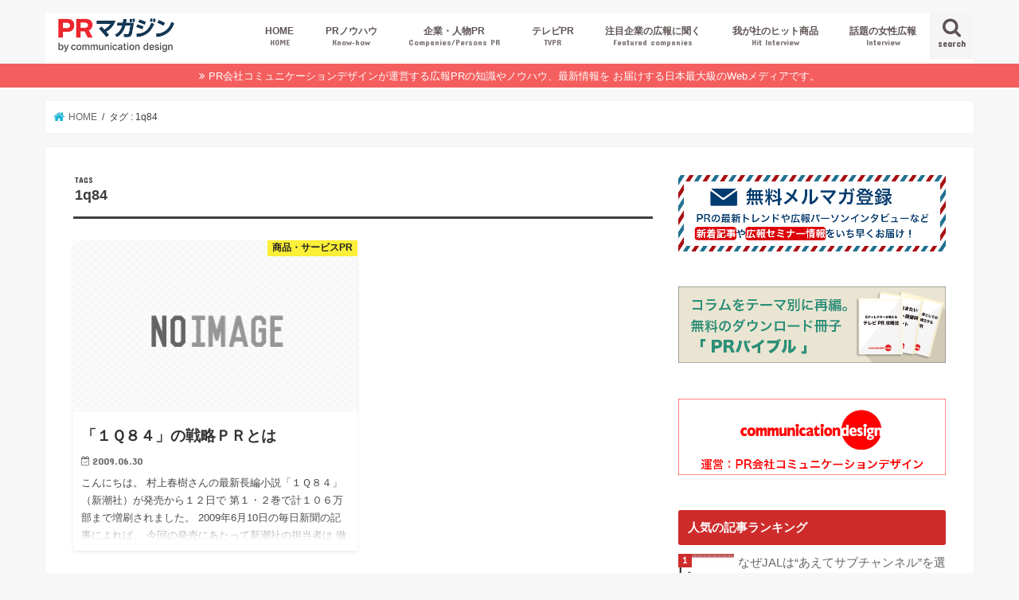

--- FILE ---
content_type: text/html; charset=UTF-8
request_url: https://blog.cd-j.net/tag/1q84/
body_size: 73470
content:
<!doctype html>
<html lang="ja"
	prefix="og: https://ogp.me/ns#" >

<head>
<meta charset="utf-8">
<meta http-equiv="X-UA-Compatible" content="IE=edge">

<meta name="HandheldFriendly" content="True">
<meta name="MobileOptimized" content="320">
<meta name="viewport" content="width=device-width, initial-scale=1"/>

<link rel="apple-touch-icon" href="https://blog.cd-j.net/wpcore/wp-content/uploads/2016/01/pop-icon.png"><link rel="icon" href="https://blog.cd-j.net/wpcore/wp-content/uploads/2015/11/fav.png">
<link rel="pingback" href="https://blog.cd-j.net/wpcore/xmlrpc.php">

<!--[if IE]>
<link rel="shortcut icon" href="https://blog.cd-j.net/wpcore/wp-content/uploads/favicon.ico"><![endif]-->


<div id="fb-root"></div>
<script>(function(d, s, id) {
  var js, fjs = d.getElementsByTagName(s)[0];
  if (d.getElementById(id)) return;
  js = d.createElement(s); js.id = id;
  js.src = "//connect.facebook.net/ja_JP/sdk.js#xfbml=1&version=v2.8&appId=1640022792944019";
  fjs.parentNode.insertBefore(js, fjs);
}(document, 'script', 'facebook-jssdk'));</script>

		<!-- All in One SEO 4.1.5.3 -->
		<title>1q84 | 広報・宣伝担当者のためのPRマガジン</title>
		<meta name="robots" content="max-snippet:-1, max-image-preview:large, max-video-preview:-1" />
		<meta name="google-site-verification" content="51TR9ve9whLuU0S66Yb2GIoak2TIO4IrXtNda0YP5us" />
		<link rel="canonical" href="https://blog.cd-j.net/tag/1q84/" />
		<meta name="google" content="nositelinkssearchbox" />
		<script type="text/javascript" >
			window.ga=window.ga||function(){(ga.q=ga.q||[]).push(arguments)};ga.l=+new Date;
			ga('create', "UA-1344447-16", 'auto');
			ga('send', 'pageview');
		</script>
		<script async src="https://www.google-analytics.com/analytics.js"></script>
		<!-- All in One SEO -->

<link rel='dns-prefetch' href='//ajax.googleapis.com' />
<link rel='dns-prefetch' href='//fonts.googleapis.com' />
<link rel='dns-prefetch' href='//s.w.org' />
<link rel="alternate" type="application/rss+xml" title="広報・宣伝担当者のためのPRマガジン &raquo; フィード" href="https://blog.cd-j.net/feed/" />
<link rel="alternate" type="application/rss+xml" title="広報・宣伝担当者のためのPRマガジン &raquo; コメントフィード" href="https://blog.cd-j.net/comments/feed/" />
<link rel="alternate" type="application/rss+xml" title="広報・宣伝担当者のためのPRマガジン &raquo; 1q84 タグのフィード" href="https://blog.cd-j.net/tag/1q84/feed/" />
		<script type="text/javascript">
			window._wpemojiSettings = {"baseUrl":"https:\/\/s.w.org\/images\/core\/emoji\/13.0.1\/72x72\/","ext":".png","svgUrl":"https:\/\/s.w.org\/images\/core\/emoji\/13.0.1\/svg\/","svgExt":".svg","source":{"concatemoji":"https:\/\/blog.cd-j.net\/wpcore\/wp-includes\/js\/wp-emoji-release.min.js"}};
			!function(e,a,t){var n,r,o,i=a.createElement("canvas"),p=i.getContext&&i.getContext("2d");function s(e,t){var a=String.fromCharCode;p.clearRect(0,0,i.width,i.height),p.fillText(a.apply(this,e),0,0);e=i.toDataURL();return p.clearRect(0,0,i.width,i.height),p.fillText(a.apply(this,t),0,0),e===i.toDataURL()}function c(e){var t=a.createElement("script");t.src=e,t.defer=t.type="text/javascript",a.getElementsByTagName("head")[0].appendChild(t)}for(o=Array("flag","emoji"),t.supports={everything:!0,everythingExceptFlag:!0},r=0;r<o.length;r++)t.supports[o[r]]=function(e){if(!p||!p.fillText)return!1;switch(p.textBaseline="top",p.font="600 32px Arial",e){case"flag":return s([127987,65039,8205,9895,65039],[127987,65039,8203,9895,65039])?!1:!s([55356,56826,55356,56819],[55356,56826,8203,55356,56819])&&!s([55356,57332,56128,56423,56128,56418,56128,56421,56128,56430,56128,56423,56128,56447],[55356,57332,8203,56128,56423,8203,56128,56418,8203,56128,56421,8203,56128,56430,8203,56128,56423,8203,56128,56447]);case"emoji":return!s([55357,56424,8205,55356,57212],[55357,56424,8203,55356,57212])}return!1}(o[r]),t.supports.everything=t.supports.everything&&t.supports[o[r]],"flag"!==o[r]&&(t.supports.everythingExceptFlag=t.supports.everythingExceptFlag&&t.supports[o[r]]);t.supports.everythingExceptFlag=t.supports.everythingExceptFlag&&!t.supports.flag,t.DOMReady=!1,t.readyCallback=function(){t.DOMReady=!0},t.supports.everything||(n=function(){t.readyCallback()},a.addEventListener?(a.addEventListener("DOMContentLoaded",n,!1),e.addEventListener("load",n,!1)):(e.attachEvent("onload",n),a.attachEvent("onreadystatechange",function(){"complete"===a.readyState&&t.readyCallback()})),(n=t.source||{}).concatemoji?c(n.concatemoji):n.wpemoji&&n.twemoji&&(c(n.twemoji),c(n.wpemoji)))}(window,document,window._wpemojiSettings);
		</script>
		<style type="text/css">
img.wp-smiley,
img.emoji {
	display: inline !important;
	border: none !important;
	box-shadow: none !important;
	height: 1em !important;
	width: 1em !important;
	margin: 0 .07em !important;
	vertical-align: -0.1em !important;
	background: none !important;
	padding: 0 !important;
}
</style>
	<link rel='stylesheet' id='wp-block-library-css'  href='https://blog.cd-j.net/wpcore/wp-includes/css/dist/block-library/style.min.css' type='text/css' media='all' />
<link rel='stylesheet' id='toc-screen-css'  href='https://blog.cd-j.net/wpcore/wp-content/plugins/table-of-contents-plus/screen.min.css' type='text/css' media='all' />
<link rel='stylesheet' id='wordpress-popular-posts-css-css'  href='https://blog.cd-j.net/wpcore/wp-content/plugins/wordpress-popular-posts/assets/css/wpp.css' type='text/css' media='all' />
<link rel='stylesheet' id='style-css'  href='https://blog.cd-j.net/wpcore/wp-content/themes/jstork/style.css' type='text/css' media='all' />
<link rel='stylesheet' id='slick-css'  href='https://blog.cd-j.net/wpcore/wp-content/themes/jstork/library/css/slick.css' type='text/css' media='all' />
<link rel='stylesheet' id='shortcode-css'  href='https://blog.cd-j.net/wpcore/wp-content/themes/jstork/library/css/shortcode.css' type='text/css' media='all' />
<link rel='stylesheet' id='gf_Concert-css'  href='//fonts.googleapis.com/css?family=Concert+One' type='text/css' media='all' />
<link rel='stylesheet' id='gf_Lato-css'  href='//fonts.googleapis.com/css?family=Lato' type='text/css' media='all' />
<link rel='stylesheet' id='fontawesome-css'  href='https://blog.cd-j.net/wpcore/wp-content/themes/jstork/library/css/font-awesome.min.css' type='text/css' media='all' />
<link rel='stylesheet' id='remodal-css'  href='https://blog.cd-j.net/wpcore/wp-content/themes/jstork/library/css/remodal.css' type='text/css' media='all' />
<link rel='stylesheet' id='animate-css'  href='https://blog.cd-j.net/wpcore/wp-content/themes/jstork/library/css/animate.min.css' type='text/css' media='all' />
<script type='text/javascript' src='//ajax.googleapis.com/ajax/libs/jquery/1.12.4/jquery.min.js' id='jquery-js'></script>
<script type='application/json' id='wpp-json'>
{"sampling_active":0,"sampling_rate":100,"ajax_url":"https:\/\/blog.cd-j.net\/wp-json\/wordpress-popular-posts\/v1\/popular-posts","api_url":"https:\/\/blog.cd-j.net\/wp-json\/wordpress-popular-posts","ID":0,"token":"6f0311c600","lang":0,"debug":0}
</script>
<script type='text/javascript' src='https://blog.cd-j.net/wpcore/wp-content/plugins/wordpress-popular-posts/assets/js/wpp.min.js' id='wpp-js-js'></script>
<link rel="https://api.w.org/" href="https://blog.cd-j.net/wp-json/" /><link rel="alternate" type="application/json" href="https://blog.cd-j.net/wp-json/wp/v2/tags/275" /><link rel="EditURI" type="application/rsd+xml" title="RSD" href="https://blog.cd-j.net/wpcore/xmlrpc.php?rsd" />
<link rel="wlwmanifest" type="application/wlwmanifest+xml" href="https://blog.cd-j.net/wpcore/wp-includes/wlwmanifest.xml" /> 

            <style id="wpp-loading-animation-styles">@-webkit-keyframes bgslide{from{background-position-x:0}to{background-position-x:-200%}}@keyframes bgslide{from{background-position-x:0}to{background-position-x:-200%}}.wpp-widget-placeholder,.wpp-widget-block-placeholder{margin:0 auto;width:60px;height:3px;background:#dd3737;background:linear-gradient(90deg,#dd3737 0%,#571313 10%,#dd3737 100%);background-size:200% auto;border-radius:3px;-webkit-animation:bgslide 1s infinite linear;animation:bgslide 1s infinite linear}</style>
            <style type="text/css">
body{color: #3E3E3E;}
a, #breadcrumb li.bc_homelink a::before, .authorbox .author_sns li a::before{color: #1BB4D3;}
a:hover{color: #E69B9B;}
.article-footer .post-categories li a,.article-footer .tags a,.accordionBtn{  background: #1BB4D3;  border-color: #1BB4D3;}
.article-footer .tags a{color:#1BB4D3; background: none;}
.article-footer .post-categories li a:hover,.article-footer .tags a:hover,.accordionBtn.active{ background:#E69B9B;  border-color:#E69B9B;}
input[type="text"],input[type="password"],input[type="datetime"],input[type="datetime-local"],input[type="date"],input[type="month"],input[type="time"],input[type="week"],input[type="number"],input[type="email"],input[type="url"],input[type="search"],input[type="tel"],input[type="color"],select,textarea,.field { background-color: #d8d8d8;}
.header{color: #3a3a3a;}
.bgfull .header,.header.bg,.header #inner-header,.menu-sp{background: #ffffff;}
#logo a{color: #cc2e2e;}
#g_nav .nav li a,.nav_btn,.menu-sp a,.menu-sp a,.menu-sp > ul:after{color: #5e5353;}
#logo a:hover,#g_nav .nav li a:hover,.nav_btn:hover{color:#ff6868;}
@media only screen and (min-width: 768px) {
.nav > li > a:after{background: #ff6868;}
.nav ul {background: #3f3f3f;}
#g_nav .nav li ul.sub-menu li a{color: #f7f7f7;}
}
@media only screen and (max-width: 1165px) {
.site_description{background: #ffffff; color: #3a3a3a;}
}
#inner-content, #breadcrumb, .entry-content blockquote:before, .entry-content blockquote:after{background: #ffffff}
.top-post-list .post-list:before{background: #1BB4D3;}
.widget li a:after{color: #1BB4D3;}
.entry-content h2,.widgettitle,.accordion::before{background: #ce2b2b; color: #ffffff;}
.entry-content h3{border-color: #ce2b2b;}
.h_boader .entry-content h2{border-color: #ce2b2b; color: #3E3E3E;}
.h_balloon .entry-content h2:after{border-top-color: #ce2b2b;}
.entry-content ul li:before{ background: #ce2b2b;}
.entry-content ol li:before{ background: #ce2b2b;}
.post-list-card .post-list .eyecatch .cat-name,.top-post-list .post-list .eyecatch .cat-name,.byline .cat-name,.single .authorbox .author-newpost li .cat-name,.related-box li .cat-name,.carouselwrap .cat-name,.eyecatch .cat-name{background: #fcee21; color:  #0a0a0a;}
ul.wpp-list li a:before{background: #ce2b2b; color: #ffffff;}
.readmore a{border:1px solid #1BB4D3;color:#1BB4D3;}
.readmore a:hover{background:#1BB4D3;color:#fff;}
.btn-wrap a{background: #1BB4D3;border: 1px solid #1BB4D3;}
.btn-wrap a:hover{background: #E69B9B;border-color: #E69B9B;}
.btn-wrap.simple a{border:1px solid #1BB4D3;color:#1BB4D3;}
.btn-wrap.simple a:hover{background:#1BB4D3;}
.blue-btn, .comment-reply-link, #submit { background-color: #1BB4D3; }
.blue-btn:hover, .comment-reply-link:hover, #submit:hover, .blue-btn:focus, .comment-reply-link:focus, #submit:focus {background-color: #E69B9B; }
#sidebar1{color: #444444;}
.widget:not(.widget_text) a{color:#666666;}
.widget:not(.widget_text) a:hover{color:#999999;}
.bgfull #footer-top,#footer-top .inner,.cta-inner{background-color: #3f3f3f; color: #aaaaaa;}
.footer a,#footer-top a{color: #f7f7f7;}
#footer-top .widgettitle{color: #aaaaaa;}
.bgfull .footer,.footer.bg,.footer .inner {background-color: #3f3f3f;color: #aaaaaa;}
.footer-links li a:before{ color: #ffffff;}
.pagination a, .pagination span,.page-links a{border-color: #1BB4D3; color: #1BB4D3;}
.pagination .current,.pagination .current:hover,.page-links ul > li > span{background-color: #1BB4D3; border-color: #1BB4D3;}
.pagination a:hover, .pagination a:focus,.page-links a:hover, .page-links a:focus{background-color: #1BB4D3; color: #fff;}
</style>
		<style type="text/css" id="wp-custom-css">
			.underl {
  background: linear-gradient(transparent 60%, #a8eaff 60%);
	font-weight:bold;
  }

.r_underl {
  background: linear-gradient(transparent 60%, #ff99ab 60%);
	font-weight:bold;
  }		</style>
		</head>

<body class="archive tag tag-1q84 tag-275 bg pannavi_on h_default sidebarright date_on">
	<div id="container">

<header class="header animated fadeIn " role="banner">
<div id="inner-header" class="wrap cf">
<div id="logo" class="gf fs_m">
<p class="h1 img"><a href="https://blog.cd-j.net"><img src="https://blog.cd-j.net/wpcore/wp-content/uploads/logo_2021.png" alt="広報・宣伝担当者のためのPRマガジン"></a></p>
</div>

<a href="#searchbox" data-remodal-target="searchbox" class="nav_btn search_btn"><span class="text gf">search</span></a>

<nav id="g_nav" role="navigation">
<ul id="menu-menu2" class="nav top-nav cf"><li id="menu-item-1352" class="menu-item menu-item-type-custom menu-item-object-custom menu-item-home menu-item-1352"><a href="https://blog.cd-j.net">HOME<span class="gf">HOME</span></a></li>
<li id="menu-item-3445" class="menu-item menu-item-type-custom menu-item-object-custom menu-item-has-children menu-item-3445"><a href="https://blog.cd-j.net/category/tv-pr/">PRノウハウ<span class="gf">Know‐how</span></a>
<ul class="sub-menu">
	<li id="menu-item-825" class="menu-item menu-item-type-taxonomy menu-item-object-category menu-item-825"><a href="https://blog.cd-j.net/category/pr-skill/">広報スキルUP<span class="gf">PR Skill</span></a></li>
	<li id="menu-item-807" class="menu-item menu-item-type-taxonomy menu-item-object-category menu-item-807"><a href="https://blog.cd-j.net/category/commodity-service/">商品・サービスPR<span class="gf">Products / Services</span></a></li>
	<li id="menu-item-804" class="menu-item menu-item-type-taxonomy menu-item-object-category menu-item-804"><a href="https://blog.cd-j.net/category/digital/">デジタルPR<span class="gf">Digital PR</span></a></li>
	<li id="menu-item-805" class="menu-item menu-item-type-taxonomy menu-item-object-category menu-item-805"><a href="https://blog.cd-j.net/category/trend/">PRトレンド<span class="gf">Trend</span></a></li>
	<li id="menu-item-802" class="menu-item menu-item-type-taxonomy menu-item-object-category menu-item-802"><a href="https://blog.cd-j.net/category/events/">イベントPR<span class="gf">Event</span></a></li>
	<li id="menu-item-1251" class="menu-item menu-item-type-taxonomy menu-item-object-category menu-item-1251"><a href="https://blog.cd-j.net/category/industry/">業界コラム</a></li>
	<li id="menu-item-3742" class="menu-item menu-item-type-taxonomy menu-item-object-category menu-item-3742"><a href="https://blog.cd-j.net/category/seminar-report/">オンラインセミナーレポート</a></li>
</ul>
</li>
<li id="menu-item-806" class="menu-item menu-item-type-taxonomy menu-item-object-category menu-item-806"><a href="https://blog.cd-j.net/category/company-person-pr/">企業・人物PR<span class="gf">Companies/Persons PR</span></a></li>
<li id="menu-item-803" class="menu-item menu-item-type-taxonomy menu-item-object-category menu-item-803"><a href="https://blog.cd-j.net/category/tv-pr/">テレビPR<span class="gf">TVPR</span></a></li>
<li id="menu-item-6065" class="menu-item menu-item-type-taxonomy menu-item-object-category menu-item-6065"><a href="https://blog.cd-j.net/category/featured-companies/">注目企業の広報に聞く<span class="gf">Featured companies</span></a></li>
<li id="menu-item-3252" class="menu-item menu-item-type-taxonomy menu-item-object-category menu-item-3252"><a href="https://blog.cd-j.net/category/hit/">我が社のヒット商品<span class="gf">Hit Interview</span></a></li>
<li id="menu-item-2082" class="menu-item menu-item-type-taxonomy menu-item-object-category menu-item-2082"><a href="https://blog.cd-j.net/category/pr-interview/">話題の女性広報<span class="gf">Interview</span></a></li>
</ul></nav>

<a href="#spnavi" data-remodal-target="spnavi" class="nav_btn"><span class="text gf">menu</span></a>



</div>
</header>


<div class="remodal" data-remodal-id="spnavi" data-remodal-options="hashTracking:false">
<button data-remodal-action="close" class="remodal-close"><span class="text gf">CLOSE</span></button>
<ul id="menu-menu2-1" class="sp_g_nav nav top-nav cf"><li class="menu-item menu-item-type-custom menu-item-object-custom menu-item-home menu-item-1352"><a href="https://blog.cd-j.net">HOME<span class="gf">HOME</span></a></li>
<li class="menu-item menu-item-type-custom menu-item-object-custom menu-item-has-children menu-item-3445"><a href="https://blog.cd-j.net/category/tv-pr/">PRノウハウ<span class="gf">Know‐how</span></a>
<ul class="sub-menu">
	<li class="menu-item menu-item-type-taxonomy menu-item-object-category menu-item-825"><a href="https://blog.cd-j.net/category/pr-skill/">広報スキルUP<span class="gf">PR Skill</span></a></li>
	<li class="menu-item menu-item-type-taxonomy menu-item-object-category menu-item-807"><a href="https://blog.cd-j.net/category/commodity-service/">商品・サービスPR<span class="gf">Products / Services</span></a></li>
	<li class="menu-item menu-item-type-taxonomy menu-item-object-category menu-item-804"><a href="https://blog.cd-j.net/category/digital/">デジタルPR<span class="gf">Digital PR</span></a></li>
	<li class="menu-item menu-item-type-taxonomy menu-item-object-category menu-item-805"><a href="https://blog.cd-j.net/category/trend/">PRトレンド<span class="gf">Trend</span></a></li>
	<li class="menu-item menu-item-type-taxonomy menu-item-object-category menu-item-802"><a href="https://blog.cd-j.net/category/events/">イベントPR<span class="gf">Event</span></a></li>
	<li class="menu-item menu-item-type-taxonomy menu-item-object-category menu-item-1251"><a href="https://blog.cd-j.net/category/industry/">業界コラム</a></li>
	<li class="menu-item menu-item-type-taxonomy menu-item-object-category menu-item-3742"><a href="https://blog.cd-j.net/category/seminar-report/">オンラインセミナーレポート</a></li>
</ul>
</li>
<li class="menu-item menu-item-type-taxonomy menu-item-object-category menu-item-806"><a href="https://blog.cd-j.net/category/company-person-pr/">企業・人物PR<span class="gf">Companies/Persons PR</span></a></li>
<li class="menu-item menu-item-type-taxonomy menu-item-object-category menu-item-803"><a href="https://blog.cd-j.net/category/tv-pr/">テレビPR<span class="gf">TVPR</span></a></li>
<li class="menu-item menu-item-type-taxonomy menu-item-object-category menu-item-6065"><a href="https://blog.cd-j.net/category/featured-companies/">注目企業の広報に聞く<span class="gf">Featured companies</span></a></li>
<li class="menu-item menu-item-type-taxonomy menu-item-object-category menu-item-3252"><a href="https://blog.cd-j.net/category/hit/">我が社のヒット商品<span class="gf">Hit Interview</span></a></li>
<li class="menu-item menu-item-type-taxonomy menu-item-object-category menu-item-2082"><a href="https://blog.cd-j.net/category/pr-interview/">話題の女性広報<span class="gf">Interview</span></a></li>
</ul><button data-remodal-action="close" class="remodal-close"><span class="text gf">CLOSE</span></button>
</div>




<div class="remodal searchbox" data-remodal-id="searchbox" data-remodal-options="hashTracking:false">
<div class="search cf"><dl><dt>キーワードで記事を検索</dt><dd><form role="search" method="get" id="searchform" class="searchform cf" action="https://blog.cd-j.net/" >
		<input type="search" placeholder="検索する" value="" name="s" id="s" />
		<button type="submit" id="searchsubmit" ><i class="fa fa-search"></i></button>
		</form></dd></dl></div>
<button data-remodal-action="close" class="remodal-close"><span class="text gf">CLOSE</span></button>
</div>


<div class="header-info"><a target="_blank"  style="background-color: ;" href="https://www.cd-j.net/">PR会社コミュニケーションデザインが運営する広報PRの知識やノウハウ、最新情報を お届けする日本最大級のWebメディアです。</a></div>




<div id="breadcrumb" class="breadcrumb inner wrap cf"><ul itemscope itemtype="http://schema.org/BreadcrumbList"><li itemprop="itemListElement" itemscope itemtype="http://schema.org/ListItem" class="bc_homelink"><a itemprop="item" href="https://blog.cd-j.net/"><span itemprop="name"> HOME</span></a><meta itemprop="position" content="1" /></li><li itemprop="itemListElement" itemscope itemtype="http://schema.org/ListItem"><span itemprop="name">タグ : 1q84</span><meta itemprop="position" content="2" /></li></ul></div><div id="content">
<div id="inner-content" class="wrap cf">
<main id="main" class="m-all t-all d-5of7 cf" role="main">
<div class="archivettl">
<h1 class="archive-title ttl-tags h2">
1q84</h1>
</div>

		<div class="post-list-card cf">


<article class="post-list cf animated fadeIn post-79 post type-post status-publish format-standard category-commodity-service tag-1q84 tag-51 article cf" role="article">
<a href="https://blog.cd-j.net/commodity-service/%e3%80%8c%ef%bc%91%ef%bd%91%ef%bc%98%ef%bc%94%e3%80%8d%e3%81%ae%e6%88%a6%e7%95%a5%ef%bd%90%ef%bd%92%e3%81%a8%e3%81%af/" rel="bookmark" title="「１Ｑ８４」の戦略ＰＲとは">


<figure class="eyecatch noimg">
<img src="https://blog.cd-j.net/wpcore/wp-content/themes/jstork/library/images/noimg.png">
<span class="cat-name cat-id-33">商品・サービスPR</span>
</figure>

<section class="entry-content cf">
<h1 class="h2 entry-title">「１Ｑ８４」の戦略ＰＲとは</h1>

<p class="byline entry-meta vcard">
<span class="date gf updated">2009.06.30</span>
<span class="writer name author"><span class="fn">PRマガジンスタッフ</span></span>
</p>

<div class="description"><p>こんにちは。 村上春樹さんの最新長編小説「１Ｑ８４」（新潮社）が発売から１２日で 第１・２巻で計１０６万部まで増刷されました。 2009年6月10日の毎日新聞の記事によれば、 今回の発売にあたって新潮社の担当者は 徹底し&#8230;</p>
</div>

</section>
</a>
</article>



</div>
	
<nav class="pagination cf"></nav>

</main>
<div id="sidebar1" class="sidebar m-all t-all d-2of7 cf" role="complementary">

<div id="execphp-7" class="widget widget_execphp">			<div class="execphpwidget"><center><a href="http://www.cd-j.net/mail-magazine" target="_blank"><img src ="https://blog.cd-j.net/wpcore/wp-content/uploads/bnr_01.png" alt="メルマガ登録"></a></center></div>
		</div><div id="execphp-14" class="widget widget_execphp">			<div class="execphpwidget"><center><a href="https://blog.cd-j.net/prbible/"><img src="https://blog.cd-j.net/wpcore/wp-content/uploads/prbibleban.png" alt="PRバイブルダウンロード" /></a></center></div>
		</div><div id="execphp-16" class="widget widget_execphp">			<div class="execphpwidget"><center><a href="https://www.cd-j.net/" target="_blank"><img src ="https://blog.cd-j.net/wpcore/wp-content/uploads/cdcomban.png" alt="PR会社コミュニケーションデザイン"></a></center></div>
		</div>
<div id="wpp-2" class="widget popular-posts">
<h4 class="widgettitle"><span>人気の記事ランキング</span></h4>


<ul class="wpp-list">
<li><a href="https://blog.cd-j.net/featured-companies/jal/" target="_self"><img src="https://blog.cd-j.net/wpcore/wp-content/uploads/wordpress-popular-posts/11609-featured-70x70.jpg" srcset="https://blog.cd-j.net/wpcore/wp-content/uploads/wordpress-popular-posts/11609-featured-70x70.jpg, https://blog.cd-j.net/wpcore/wp-content/uploads/wordpress-popular-posts/11609-featured-70x70@1.5x.jpg 1.5x, https://blog.cd-j.net/wpcore/wp-content/uploads/wordpress-popular-posts/11609-featured-70x70@2x.jpg 2x, https://blog.cd-j.net/wpcore/wp-content/uploads/wordpress-popular-posts/11609-featured-70x70@2.5x.jpg 2.5x, https://blog.cd-j.net/wpcore/wp-content/uploads/wordpress-popular-posts/11609-featured-70x70@3x.jpg 3x"  width="70" height="70" alt="" class="wpp-thumbnail wpp_featured wpp_cached_thumb" /></a> <a href="https://blog.cd-j.net/featured-companies/jal/" class="wpp-post-title" target="_self">なぜJALは“あえてサブチャンネル”を選んだのか？再生回数100万回超えを連発させるYouTube戦略とは？</a> </li>
<li><a href="https://blog.cd-j.net/pr-skill/support-rate/" target="_self"><img src="https://blog.cd-j.net/wpcore/wp-content/uploads/wordpress-popular-posts/11689-featured-70x70.jpg" srcset="https://blog.cd-j.net/wpcore/wp-content/uploads/wordpress-popular-posts/11689-featured-70x70.jpg, https://blog.cd-j.net/wpcore/wp-content/uploads/wordpress-popular-posts/11689-featured-70x70@1.5x.jpg 1.5x, https://blog.cd-j.net/wpcore/wp-content/uploads/wordpress-popular-posts/11689-featured-70x70@2x.jpg 2x, https://blog.cd-j.net/wpcore/wp-content/uploads/wordpress-popular-posts/11689-featured-70x70@2.5x.jpg 2.5x, https://blog.cd-j.net/wpcore/wp-content/uploads/wordpress-popular-posts/11689-featured-70x70@3x.jpg 3x"  width="70" height="70" alt="" class="wpp-thumbnail wpp_featured wpp_cached_thumb" /></a> <a href="https://blog.cd-j.net/pr-skill/support-rate/" class="wpp-post-title" target="_self">高市首相の若者支持率はなぜ高いのか！？支持率から紐解くPR広報の秘訣とは？</a> </li>
<li><a href="https://blog.cd-j.net/tv-pr/old-media/" target="_self"><img src="https://blog.cd-j.net/wpcore/wp-content/uploads/wordpress-popular-posts/10292-featured-70x70.jpg" srcset="https://blog.cd-j.net/wpcore/wp-content/uploads/wordpress-popular-posts/10292-featured-70x70.jpg, https://blog.cd-j.net/wpcore/wp-content/uploads/wordpress-popular-posts/10292-featured-70x70@1.5x.jpg 1.5x, https://blog.cd-j.net/wpcore/wp-content/uploads/wordpress-popular-posts/10292-featured-70x70@2x.jpg 2x, https://blog.cd-j.net/wpcore/wp-content/uploads/wordpress-popular-posts/10292-featured-70x70@2.5x.jpg 2.5x, https://blog.cd-j.net/wpcore/wp-content/uploads/wordpress-popular-posts/10292-featured-70x70@3x.jpg 3x"  width="70" height="70" alt="" class="wpp-thumbnail wpp_featured wpp_cached_thumb" /></a> <a href="https://blog.cd-j.net/tv-pr/old-media/" class="wpp-post-title" target="_self">【元TVディレクターが考える】「オールドメディアの衰退」問題とPRの今後</a> </li>
<li><a href="https://blog.cd-j.net/tv-pr/houdou-neta/" target="_self"><img src="https://blog.cd-j.net/wpcore/wp-content/uploads/wordpress-popular-posts/1736-featured-70x70.jpg" width="70" height="70" alt="" class="wpp-thumbnail wpp_featured wpp_cached_thumb" /></a> <a href="https://blog.cd-j.net/tv-pr/houdou-neta/" class="wpp-post-title" target="_self">【現役TVディレクターに聞く！】報道番組のネタ決め方法は？（ニュース編）</a> </li>
<li><a href="https://blog.cd-j.net/tv-pr/television-program/" target="_self"><img src="https://blog.cd-j.net/wpcore/wp-content/uploads/wordpress-popular-posts/1647-featured-70x70.jpg" width="70" height="70" alt="" class="wpp-thumbnail wpp_featured wpp_cached_thumb" /></a> <a href="https://blog.cd-j.net/tv-pr/television-program/" class="wpp-post-title" target="_self">【広報必見】即利用できる「テレビ番組放送内容」が分かるサイト３選</a> </li>
<li><a href="https://blog.cd-j.net/pr-skill/healthcare_jan/" target="_self"><img src="https://blog.cd-j.net/wpcore/wp-content/uploads/wordpress-popular-posts/11762-featured-70x70.png" srcset="https://blog.cd-j.net/wpcore/wp-content/uploads/wordpress-popular-posts/11762-featured-70x70.png, https://blog.cd-j.net/wpcore/wp-content/uploads/wordpress-popular-posts/11762-featured-70x70@1.5x.png 1.5x, https://blog.cd-j.net/wpcore/wp-content/uploads/wordpress-popular-posts/11762-featured-70x70@2x.png 2x, https://blog.cd-j.net/wpcore/wp-content/uploads/wordpress-popular-posts/11762-featured-70x70@2.5x.png 2.5x, https://blog.cd-j.net/wpcore/wp-content/uploads/wordpress-popular-posts/11762-featured-70x70@3x.png 3x"  width="70" height="70" alt="" class="wpp-thumbnail wpp_featured wpp_cached_thumb" /></a> <a href="https://blog.cd-j.net/pr-skill/healthcare_jan/" class="wpp-post-title" target="_self">ヘルスケア広報は “1月” に何を出すべきか？新年の「健康決意」を成果へつなげる2段階のPRロードマップ</a> </li>
<li><a href="https://blog.cd-j.net/company-person-pr/nintendo/" target="_self"><img src="https://blog.cd-j.net/wpcore/wp-content/uploads/wordpress-popular-posts/10009-featured-70x70.jpg" srcset="https://blog.cd-j.net/wpcore/wp-content/uploads/wordpress-popular-posts/10009-featured-70x70.jpg, https://blog.cd-j.net/wpcore/wp-content/uploads/wordpress-popular-posts/10009-featured-70x70@1.5x.jpg 1.5x, https://blog.cd-j.net/wpcore/wp-content/uploads/wordpress-popular-posts/10009-featured-70x70@2x.jpg 2x, https://blog.cd-j.net/wpcore/wp-content/uploads/wordpress-popular-posts/10009-featured-70x70@2.5x.jpg 2.5x, https://blog.cd-j.net/wpcore/wp-content/uploads/wordpress-popular-posts/10009-featured-70x70@3x.jpg 3x"  width="70" height="70" alt="" class="wpp-thumbnail wpp_featured wpp_cached_thumb" /></a> <a href="https://blog.cd-j.net/company-person-pr/nintendo/" class="wpp-post-title" target="_self">【任天堂編】企業広報の成功事例：世界中のゲームファンを虜にし続ける、ゲームメーカーの広報術とは</a> </li>
<li><a href="https://blog.cd-j.net/tv-pr/coverage/" target="_self"><img src="https://blog.cd-j.net/wpcore/wp-content/uploads/wordpress-popular-posts/6243-featured-70x70.jpeg" srcset="https://blog.cd-j.net/wpcore/wp-content/uploads/wordpress-popular-posts/6243-featured-70x70.jpeg, https://blog.cd-j.net/wpcore/wp-content/uploads/wordpress-popular-posts/6243-featured-70x70@1.5x.jpeg 1.5x, https://blog.cd-j.net/wpcore/wp-content/uploads/wordpress-popular-posts/6243-featured-70x70@2x.jpeg 2x, https://blog.cd-j.net/wpcore/wp-content/uploads/wordpress-popular-posts/6243-featured-70x70@2.5x.jpeg 2.5x, https://blog.cd-j.net/wpcore/wp-content/uploads/wordpress-popular-posts/6243-featured-70x70@3x.jpeg 3x"  width="70" height="70" alt="" class="wpp-thumbnail wpp_featured wpp_cached_thumb" /></a> <a href="https://blog.cd-j.net/tv-pr/coverage/" class="wpp-post-title" target="_self">【テレビPR】元テレビマンが教える！取材を受ける前に気を付けること</a> </li>
<li><a href="https://blog.cd-j.net/company-person-pr/sns-2025/" target="_self"><img src="https://blog.cd-j.net/wpcore/wp-content/uploads/wordpress-popular-posts/10322-featured-70x70.jpg" srcset="https://blog.cd-j.net/wpcore/wp-content/uploads/wordpress-popular-posts/10322-featured-70x70.jpg, https://blog.cd-j.net/wpcore/wp-content/uploads/wordpress-popular-posts/10322-featured-70x70@1.5x.jpg 1.5x, https://blog.cd-j.net/wpcore/wp-content/uploads/wordpress-popular-posts/10322-featured-70x70@2x.jpg 2x, https://blog.cd-j.net/wpcore/wp-content/uploads/wordpress-popular-posts/10322-featured-70x70@2.5x.jpg 2.5x, https://blog.cd-j.net/wpcore/wp-content/uploads/wordpress-popular-posts/10322-featured-70x70@3x.jpg 3x"  width="70" height="70" alt="" class="wpp-thumbnail wpp_featured wpp_cached_thumb" /></a> <a href="https://blog.cd-j.net/company-person-pr/sns-2025/" class="wpp-post-title" target="_self">【2025年最新版】SNSを活用している企業6選！それぞれの特性を活かした投稿で一歩リード</a> </li>
<li><a href="https://blog.cd-j.net/featured-companies/yurindo/" target="_self"><img src="https://blog.cd-j.net/wpcore/wp-content/uploads/wordpress-popular-posts/11232-featured-70x70.jpeg" srcset="https://blog.cd-j.net/wpcore/wp-content/uploads/wordpress-popular-posts/11232-featured-70x70.jpeg, https://blog.cd-j.net/wpcore/wp-content/uploads/wordpress-popular-posts/11232-featured-70x70@1.5x.jpeg 1.5x, https://blog.cd-j.net/wpcore/wp-content/uploads/wordpress-popular-posts/11232-featured-70x70@2x.jpeg 2x, https://blog.cd-j.net/wpcore/wp-content/uploads/wordpress-popular-posts/11232-featured-70x70@2.5x.jpeg 2.5x, https://blog.cd-j.net/wpcore/wp-content/uploads/wordpress-popular-posts/11232-featured-70x70@3x.jpeg 3x"  width="70" height="70" alt="" class="wpp-thumbnail wpp_featured wpp_cached_thumb" /></a> <a href="https://blog.cd-j.net/featured-companies/yurindo/" class="wpp-post-title" target="_self">登録者40万人超！有隣堂YouTubeはなぜファンを増やし、利益まで生み出せるのか？</a> </li>

</ul>

</div>
<div id="text-9" class="widget widget_text">			<div class="textwidget"><div style="text-align: center;"><a href="https://twitter.com/pr_cd" target="_blank" rel="noopener"><img src="https://blog.cd-j.net/wpcore/wp-content/uploads/TwitterBlue.png" alt="Twitter" /></a></div>
<div></div>
<div style="text-align: center;"><a href="https://www.cd-j.net/recruit/" target="_blank" rel="noopener"><img src ="https://blog.cd-j.net/wpcore/wp-content/uploads/recruitsite_banner.gif" alt="PR会社コミュニケーションデザイン採用サイト"></a></div>
</div>
		</div>          <div id="new-entries" class="widget widget_recent_entries widget_new_img_post cf">
            <h4 class="widgettitle"><span>最近の記事</span></h4>
			<ul>
												<li>
			<a class="cf" href="https://blog.cd-j.net/pr-skill/sampling/" title="メディアの「試したい」を引き出す！記事化を勝ち取るためのサンプリング術とは">
						<figure class="eyecatch">
			<img width="486" height="290" src="https://blog.cd-j.net/wpcore/wp-content/uploads/0120-486x290.jpg" class="attachment-home-thum size-home-thum wp-post-image" alt="" loading="lazy" />			</figure>
						メディアの「試したい」を引き出す！記事化を勝ち取るためのサンプリング術とは			<span class="date gf">2026.01.20</span>
			</a>
			</li><!-- /.new-entry -->
						<li>
			<a class="cf" href="https://blog.cd-j.net/tv-pr/consider/" title="なぜテレビ番組への取材提案は「検討します」で終わってしまうのか？ 広報が知らない番組側の本音">
						<figure class="eyecatch">
			<img width="486" height="290" src="https://blog.cd-j.net/wpcore/wp-content/uploads/1230-486x290.jpg" class="attachment-home-thum size-home-thum wp-post-image" alt="" loading="lazy" />			</figure>
						なぜテレビ番組への取材提案は「検討します」で終わってしまうのか？ 広報が知らない番組側の本音			<span class="date gf">2025.12.30</span>
			</a>
			</li><!-- /.new-entry -->
						<li>
			<a class="cf" href="https://blog.cd-j.net/pr-skill/bears/" title="「クマでくまった！2025年の日本」　なぜクマのニュースは「こんなに多く感じる」のか">
						<figure class="eyecatch">
			<img width="486" height="290" src="https://blog.cd-j.net/wpcore/wp-content/uploads/1223-486x290.jpg" class="attachment-home-thum size-home-thum wp-post-image" alt="" loading="lazy" />			</figure>
						「クマでくまった！2025年の日本」　なぜクマのニュースは「こんなに多く感じる」のか			<span class="date gf">2025.12.23</span>
			</a>
			</li><!-- /.new-entry -->
						<li>
			<a class="cf" href="https://blog.cd-j.net/pr-skill/healthcare_jan/" title="ヘルスケア広報は “1月” に何を出すべきか？新年の「健康決意」を成果へつなげる2段階のPRロードマップ">
						<figure class="eyecatch">
			<img width="486" height="290" src="https://blog.cd-j.net/wpcore/wp-content/uploads/1216-b-486x290.png" class="attachment-home-thum size-home-thum wp-post-image" alt="" loading="lazy" />			</figure>
						ヘルスケア広報は “1月” に何を出すべきか？新年の「健康決意」を成果へつなげる2段階のPRロードマップ			<span class="date gf">2025.12.16</span>
			</a>
			</li><!-- /.new-entry -->
						<li>
			<a class="cf" href="https://blog.cd-j.net/pr-skill/unforgettable/" title="PRマンがコンビニのおばあちゃんにかけられた「忘れられない一言」">
						<figure class="eyecatch">
			<img width="486" height="290" src="https://blog.cd-j.net/wpcore/wp-content/uploads/1209-486x290.jpg" class="attachment-home-thum size-home-thum wp-post-image" alt="" loading="lazy" />			</figure>
						PRマンがコンビニのおばあちゃんにかけられた「忘れられない一言」			<span class="date gf">2025.12.09</span>
			</a>
			</li><!-- /.new-entry -->
									</ul>
          </div><!-- /#new-entries -->
        <div id="tag_cloud-4" class="widget widget_tag_cloud"><h4 class="widgettitle"><span>おすすめトピック</span></h4><div class="tagcloud"><a href="https://blog.cd-j.net/tag/facebook/" class="tag-cloud-link tag-link-54 tag-link-position-1" style="font-size: 10.8pt;" aria-label="Facebook (11個の項目)">Facebook</a>
<a href="https://blog.cd-j.net/tag/pr%e3%82%a4%e3%83%99%e3%83%b3%e3%83%88/" class="tag-cloud-link tag-link-515 tag-link-position-2" style="font-size: 8pt;" aria-label="PRイベント (6個の項目)">PRイベント</a>
<a href="https://blog.cd-j.net/tag/pr%e3%83%91%e3%83%bc%e3%82%bd%e3%83%b3/" class="tag-cloud-link tag-link-535 tag-link-position-3" style="font-size: 8pt;" aria-label="PRパーソン (6個の項目)">PRパーソン</a>
<a href="https://blog.cd-j.net/tag/pr%e4%bc%9a%e7%a4%be/" class="tag-cloud-link tag-link-85 tag-link-position-4" style="font-size: 8pt;" aria-label="PR会社 (6個の項目)">PR会社</a>
<a href="https://blog.cd-j.net/tag/sns/" class="tag-cloud-link tag-link-55 tag-link-position-5" style="font-size: 16.1565217391pt;" aria-label="SNS (32個の項目)">SNS</a>
<a href="https://blog.cd-j.net/tag/tv/" class="tag-cloud-link tag-link-70 tag-link-position-6" style="font-size: 10.8pt;" aria-label="TV (11個の項目)">TV</a>
<a href="https://blog.cd-j.net/tag/twitter/" class="tag-cloud-link tag-link-53 tag-link-position-7" style="font-size: 10.3130434783pt;" aria-label="Twitter (10個の項目)">Twitter</a>
<a href="https://blog.cd-j.net/tag/youtube/" class="tag-cloud-link tag-link-352 tag-link-position-8" style="font-size: 11.1652173913pt;" aria-label="YouTube (12個の項目)">YouTube</a>
<a href="https://blog.cd-j.net/tag/%e3%82%8f%e3%81%8c%e7%a4%be%e3%81%ae%e3%83%92%e3%83%83%e3%83%88%e5%95%86%e5%93%81/" class="tag-cloud-link tag-link-695 tag-link-position-9" style="font-size: 11.1652173913pt;" aria-label="わが社のヒット商品 (12個の項目)">わが社のヒット商品</a>
<a href="https://blog.cd-j.net/tag/%e3%82%a2%e3%83%b3%e3%82%b1%e3%83%bc%e3%83%88%e8%aa%bf%e6%9f%bb/" class="tag-cloud-link tag-link-299 tag-link-position-10" style="font-size: 8pt;" aria-label="アンケート調査 (6個の項目)">アンケート調査</a>
<a href="https://blog.cd-j.net/tag/%e3%82%a4%e3%83%99%e3%83%b3%e3%83%88/" class="tag-cloud-link tag-link-59 tag-link-position-11" style="font-size: 12.2608695652pt;" aria-label="イベント (15個の項目)">イベント</a>
<a href="https://blog.cd-j.net/tag/%e3%82%a4%e3%83%b3%e3%82%b9%e3%82%bf%e3%82%b0%e3%83%a9%e3%83%a0/" class="tag-cloud-link tag-link-84 tag-link-position-12" style="font-size: 8pt;" aria-label="インスタグラム (6個の項目)">インスタグラム</a>
<a href="https://blog.cd-j.net/tag/%e3%82%a4%e3%83%b3%e3%83%95%e3%83%ab%e3%82%a8%e3%83%b3%e3%82%b5%e3%83%bc/" class="tag-cloud-link tag-link-171 tag-link-position-13" style="font-size: 11.1652173913pt;" aria-label="インフルエンサー (12個の項目)">インフルエンサー</a>
<a href="https://blog.cd-j.net/tag/%e3%82%b9%e3%83%9d%e3%83%bc%e3%83%84/" class="tag-cloud-link tag-link-206 tag-link-position-14" style="font-size: 8.60869565217pt;" aria-label="スポーツ (7個の項目)">スポーツ</a>
<a href="https://blog.cd-j.net/tag/%e3%83%86%e3%83%ac%e3%83%93/" class="tag-cloud-link tag-link-80 tag-link-position-15" style="font-size: 15.7913043478pt;" aria-label="テレビ (30個の項目)">テレビ</a>
<a href="https://blog.cd-j.net/tag/%e3%83%86%e3%83%ac%e3%83%93pr/" class="tag-cloud-link tag-link-69 tag-link-position-16" style="font-size: 17.252173913pt;" aria-label="テレビPR (40個の項目)">テレビPR</a>
<a href="https://blog.cd-j.net/tag/%e3%83%86%e3%83%ac%e3%83%93%e7%95%aa%e7%b5%84/" class="tag-cloud-link tag-link-296 tag-link-position-17" style="font-size: 8.60869565217pt;" aria-label="テレビ番組 (7個の項目)">テレビ番組</a>
<a href="https://blog.cd-j.net/tag/%e3%83%91%e3%83%bc%e3%82%bd%e3%83%8a%e3%83%ab%e3%83%96%e3%83%a9%e3%83%b3%e3%83%87%e3%82%a3%e3%83%b3%e3%82%b0/" class="tag-cloud-link tag-link-248 tag-link-position-18" style="font-size: 14.452173913pt;" aria-label="パーソナルブランディング (23個の項目)">パーソナルブランディング</a>
<a href="https://blog.cd-j.net/tag/up/" class="tag-cloud-link tag-link-488 tag-link-position-19" style="font-size: 22pt;" aria-label="ピックアップ (98個の項目)">ピックアップ</a>
<a href="https://blog.cd-j.net/tag/%e3%83%96%e3%83%a9%e3%83%b3%e3%83%87%e3%82%a3%e3%83%b3%e3%82%b0/" class="tag-cloud-link tag-link-157 tag-link-position-20" style="font-size: 8.60869565217pt;" aria-label="ブランディング (7個の項目)">ブランディング</a>
<a href="https://blog.cd-j.net/tag/%e3%83%97%e3%83%ac%e3%82%b9%e3%83%aa%e3%83%aa%e3%83%bc%e3%82%b9/" class="tag-cloud-link tag-link-79 tag-link-position-21" style="font-size: 13.4782608696pt;" aria-label="プレスリリース (19個の項目)">プレスリリース</a>
<a href="https://blog.cd-j.net/tag/%e3%83%9e%e3%83%bc%e3%82%b1%e3%83%86%e3%82%a3%e3%83%b3%e3%82%b0/" class="tag-cloud-link tag-link-131 tag-link-position-22" style="font-size: 8pt;" aria-label="マーケティング (6個の項目)">マーケティング</a>
<a href="https://blog.cd-j.net/tag/%e3%83%a1%e3%83%87%e3%82%a3%e3%82%a2/" class="tag-cloud-link tag-link-90 tag-link-position-23" style="font-size: 12.2608695652pt;" aria-label="メディア (15個の項目)">メディア</a>
<a href="https://blog.cd-j.net/tag/%e3%83%a1%e3%83%87%e3%82%a3%e3%82%a2%e3%82%a2%e3%83%97%e3%83%ad%e3%83%bc%e3%83%81/" class="tag-cloud-link tag-link-98 tag-link-position-24" style="font-size: 15.7913043478pt;" aria-label="メディアアプローチ (30個の項目)">メディアアプローチ</a>
<a href="https://blog.cd-j.net/tag/%e3%83%a1%e3%83%87%e3%82%a3%e3%82%a2%e3%82%ad%e3%83%a3%e3%83%a9%e3%83%90%e3%83%b3/" class="tag-cloud-link tag-link-99 tag-link-position-25" style="font-size: 12.0173913043pt;" aria-label="メディアキャラバン (14個の項目)">メディアキャラバン</a>
<a href="https://blog.cd-j.net/tag/%e3%83%a1%e3%83%87%e3%82%a3%e3%82%a2%e3%83%aa%e3%83%ac%e3%83%bc%e3%82%b7%e3%83%a7%e3%83%b3/" class="tag-cloud-link tag-link-97 tag-link-position-26" style="font-size: 13.9652173913pt;" aria-label="メディアリレーション (21個の項目)">メディアリレーション</a>
<a href="https://blog.cd-j.net/tag/%e3%83%a1%e3%83%87%e3%82%a3%e3%82%a2%e5%88%86%e6%9e%90/" class="tag-cloud-link tag-link-125 tag-link-position-27" style="font-size: 9.21739130435pt;" aria-label="メディア分析 (8個の項目)">メディア分析</a>
<a href="https://blog.cd-j.net/tag/%e3%83%a1%e3%83%87%e3%82%a3%e3%82%a2%e9%9c%b2%e5%87%ba/" class="tag-cloud-link tag-link-29 tag-link-position-28" style="font-size: 11.652173913pt;" aria-label="メディア露出 (13個の項目)">メディア露出</a>
<a href="https://blog.cd-j.net/tag/%e3%83%a9%e3%82%b8%e3%82%aa/" class="tag-cloud-link tag-link-435 tag-link-position-29" style="font-size: 10.3130434783pt;" aria-label="ラジオ (10個の項目)">ラジオ</a>
<a href="https://blog.cd-j.net/tag/%e3%83%a9%e3%82%b8%e3%82%aapr/" class="tag-cloud-link tag-link-652 tag-link-position-30" style="font-size: 8.60869565217pt;" aria-label="ラジオPR (7個の項目)">ラジオPR</a>
<a href="https://blog.cd-j.net/tag/%e4%ba%ba%e7%89%a9pr/" class="tag-cloud-link tag-link-110 tag-link-position-31" style="font-size: 8pt;" aria-label="人物PR (6個の項目)">人物PR</a>
<a href="https://blog.cd-j.net/tag/%e4%bc%81%e6%a5%adpr/" class="tag-cloud-link tag-link-103 tag-link-position-32" style="font-size: 13.4782608696pt;" aria-label="企業PR (19個の項目)">企業PR</a>
<a href="https://blog.cd-j.net/tag/%e4%bc%81%e6%a5%ad%e3%83%96%e3%83%a9%e3%83%b3%e3%83%87%e3%82%a3%e3%83%b3%e3%82%b0/" class="tag-cloud-link tag-link-358 tag-link-position-33" style="font-size: 9.21739130435pt;" aria-label="企業ブランディング (8個の項目)">企業ブランディング</a>
<a href="https://blog.cd-j.net/tag/%e4%bc%81%e6%a5%ad%e5%ba%83%e5%a0%b1/" class="tag-cloud-link tag-link-538 tag-link-position-34" style="font-size: 13.7217391304pt;" aria-label="企業広報 (20個の項目)">企業広報</a>
<a href="https://blog.cd-j.net/tag/%e5%8f%96%e6%9d%90/" class="tag-cloud-link tag-link-20 tag-link-position-35" style="font-size: 9.82608695652pt;" aria-label="取材 (9個の項目)">取材</a>
<a href="https://blog.cd-j.net/tag/%e5%9c%b0%e6%96%b9pr/" class="tag-cloud-link tag-link-249 tag-link-position-36" style="font-size: 8.60869565217pt;" aria-label="地方PR (7個の項目)">地方PR</a>
<a href="https://blog.cd-j.net/tag/%e5%9c%b0%e6%96%b9%e8%87%aa%e6%b2%bb%e4%bd%93pr/" class="tag-cloud-link tag-link-45 tag-link-position-37" style="font-size: 8.60869565217pt;" aria-label="地方自治体PR (7個の項目)">地方自治体PR</a>
<a href="https://blog.cd-j.net/tag/%e5%b0%82%e9%96%80%e5%ae%b6/" class="tag-cloud-link tag-link-122 tag-link-position-38" style="font-size: 9.21739130435pt;" aria-label="専門家 (8個の項目)">専門家</a>
<a href="https://blog.cd-j.net/tag/%e5%ba%83%e5%a0%b1/" class="tag-cloud-link tag-link-93 tag-link-position-39" style="font-size: 15.4260869565pt;" aria-label="広報 (28個の項目)">広報</a>
<a href="https://blog.cd-j.net/tag/%e6%88%90%e5%8a%9f%e4%ba%8b%e4%be%8b/" class="tag-cloud-link tag-link-346 tag-link-position-40" style="font-size: 8pt;" aria-label="成功事例 (6個の項目)">成功事例</a>
<a href="https://blog.cd-j.net/tag/%e6%9b%b8%e7%b1%8d/" class="tag-cloud-link tag-link-51 tag-link-position-41" style="font-size: 10.8pt;" aria-label="書籍 (11個の項目)">書籍</a>
<a href="https://blog.cd-j.net/tag/%e6%9b%b8%e7%b1%8dpr/" class="tag-cloud-link tag-link-82 tag-link-position-42" style="font-size: 12.9913043478pt;" aria-label="書籍PR (17個の項目)">書籍PR</a>
<a href="https://blog.cd-j.net/tag/%e6%9b%b8%e7%b1%8d%e5%87%ba%e7%89%88/" class="tag-cloud-link tag-link-81 tag-link-position-43" style="font-size: 9.82608695652pt;" aria-label="書籍出版 (9個の項目)">書籍出版</a>
<a href="https://blog.cd-j.net/tag/%e6%a0%aa%e5%bc%8f%e4%bc%9a%e7%a4%be%e3%83%8b%e3%83%83%e3%83%88/" class="tag-cloud-link tag-link-831 tag-link-position-44" style="font-size: 9.82608695652pt;" aria-label="株式会社ニット (9個の項目)">株式会社ニット</a>
<a href="https://blog.cd-j.net/tag/%e7%a4%be%e9%95%b7pr/" class="tag-cloud-link tag-link-109 tag-link-position-45" style="font-size: 9.21739130435pt;" aria-label="社長PR (8個の項目)">社長PR</a></div>
</div><div id="archives-5" class="widget widget_archive"><h4 class="widgettitle"><span>過去の記事一覧</span></h4>		<label class="screen-reader-text" for="archives-dropdown-5">過去の記事一覧</label>
		<select id="archives-dropdown-5" name="archive-dropdown">
			
			<option value="">月を選択</option>
				<option value='https://blog.cd-j.net/2026/01/'> 2026年1月 &nbsp;(1)</option>
	<option value='https://blog.cd-j.net/2025/12/'> 2025年12月 &nbsp;(6)</option>
	<option value='https://blog.cd-j.net/2025/11/'> 2025年11月 &nbsp;(4)</option>
	<option value='https://blog.cd-j.net/2025/10/'> 2025年10月 &nbsp;(4)</option>
	<option value='https://blog.cd-j.net/2025/09/'> 2025年9月 &nbsp;(6)</option>
	<option value='https://blog.cd-j.net/2025/08/'> 2025年8月 &nbsp;(4)</option>
	<option value='https://blog.cd-j.net/2025/07/'> 2025年7月 &nbsp;(5)</option>
	<option value='https://blog.cd-j.net/2025/06/'> 2025年6月 &nbsp;(4)</option>
	<option value='https://blog.cd-j.net/2025/05/'> 2025年5月 &nbsp;(5)</option>
	<option value='https://blog.cd-j.net/2025/04/'> 2025年4月 &nbsp;(5)</option>
	<option value='https://blog.cd-j.net/2025/03/'> 2025年3月 &nbsp;(4)</option>
	<option value='https://blog.cd-j.net/2025/02/'> 2025年2月 &nbsp;(4)</option>
	<option value='https://blog.cd-j.net/2025/01/'> 2025年1月 &nbsp;(3)</option>
	<option value='https://blog.cd-j.net/2024/12/'> 2024年12月 &nbsp;(4)</option>
	<option value='https://blog.cd-j.net/2024/11/'> 2024年11月 &nbsp;(4)</option>
	<option value='https://blog.cd-j.net/2024/10/'> 2024年10月 &nbsp;(4)</option>
	<option value='https://blog.cd-j.net/2024/09/'> 2024年9月 &nbsp;(4)</option>
	<option value='https://blog.cd-j.net/2024/08/'> 2024年8月 &nbsp;(3)</option>
	<option value='https://blog.cd-j.net/2024/07/'> 2024年7月 &nbsp;(5)</option>
	<option value='https://blog.cd-j.net/2024/06/'> 2024年6月 &nbsp;(5)</option>
	<option value='https://blog.cd-j.net/2024/05/'> 2024年5月 &nbsp;(4)</option>
	<option value='https://blog.cd-j.net/2024/04/'> 2024年4月 &nbsp;(5)</option>
	<option value='https://blog.cd-j.net/2024/03/'> 2024年3月 &nbsp;(4)</option>
	<option value='https://blog.cd-j.net/2024/02/'> 2024年2月 &nbsp;(4)</option>
	<option value='https://blog.cd-j.net/2024/01/'> 2024年1月 &nbsp;(3)</option>
	<option value='https://blog.cd-j.net/2023/12/'> 2023年12月 &nbsp;(2)</option>
	<option value='https://blog.cd-j.net/2023/11/'> 2023年11月 &nbsp;(5)</option>
	<option value='https://blog.cd-j.net/2023/10/'> 2023年10月 &nbsp;(6)</option>
	<option value='https://blog.cd-j.net/2023/09/'> 2023年9月 &nbsp;(4)</option>
	<option value='https://blog.cd-j.net/2023/08/'> 2023年8月 &nbsp;(5)</option>
	<option value='https://blog.cd-j.net/2023/07/'> 2023年7月 &nbsp;(6)</option>
	<option value='https://blog.cd-j.net/2023/06/'> 2023年6月 &nbsp;(5)</option>
	<option value='https://blog.cd-j.net/2023/05/'> 2023年5月 &nbsp;(6)</option>
	<option value='https://blog.cd-j.net/2023/04/'> 2023年4月 &nbsp;(4)</option>
	<option value='https://blog.cd-j.net/2023/03/'> 2023年3月 &nbsp;(5)</option>
	<option value='https://blog.cd-j.net/2023/02/'> 2023年2月 &nbsp;(5)</option>
	<option value='https://blog.cd-j.net/2023/01/'> 2023年1月 &nbsp;(3)</option>
	<option value='https://blog.cd-j.net/2022/12/'> 2022年12月 &nbsp;(3)</option>
	<option value='https://blog.cd-j.net/2022/11/'> 2022年11月 &nbsp;(7)</option>
	<option value='https://blog.cd-j.net/2022/10/'> 2022年10月 &nbsp;(5)</option>
	<option value='https://blog.cd-j.net/2022/09/'> 2022年9月 &nbsp;(4)</option>
	<option value='https://blog.cd-j.net/2022/08/'> 2022年8月 &nbsp;(5)</option>
	<option value='https://blog.cd-j.net/2022/07/'> 2022年7月 &nbsp;(7)</option>
	<option value='https://blog.cd-j.net/2022/06/'> 2022年6月 &nbsp;(6)</option>
	<option value='https://blog.cd-j.net/2022/05/'> 2022年5月 &nbsp;(10)</option>
	<option value='https://blog.cd-j.net/2022/04/'> 2022年4月 &nbsp;(6)</option>
	<option value='https://blog.cd-j.net/2022/03/'> 2022年3月 &nbsp;(10)</option>
	<option value='https://blog.cd-j.net/2022/02/'> 2022年2月 &nbsp;(7)</option>
	<option value='https://blog.cd-j.net/2022/01/'> 2022年1月 &nbsp;(6)</option>
	<option value='https://blog.cd-j.net/2021/12/'> 2021年12月 &nbsp;(6)</option>
	<option value='https://blog.cd-j.net/2021/11/'> 2021年11月 &nbsp;(4)</option>
	<option value='https://blog.cd-j.net/2021/10/'> 2021年10月 &nbsp;(6)</option>
	<option value='https://blog.cd-j.net/2021/09/'> 2021年9月 &nbsp;(4)</option>
	<option value='https://blog.cd-j.net/2021/08/'> 2021年8月 &nbsp;(7)</option>
	<option value='https://blog.cd-j.net/2021/07/'> 2021年7月 &nbsp;(11)</option>
	<option value='https://blog.cd-j.net/2021/06/'> 2021年6月 &nbsp;(6)</option>
	<option value='https://blog.cd-j.net/2021/05/'> 2021年5月 &nbsp;(5)</option>
	<option value='https://blog.cd-j.net/2021/04/'> 2021年4月 &nbsp;(8)</option>
	<option value='https://blog.cd-j.net/2021/03/'> 2021年3月 &nbsp;(5)</option>
	<option value='https://blog.cd-j.net/2021/02/'> 2021年2月 &nbsp;(5)</option>
	<option value='https://blog.cd-j.net/2021/01/'> 2021年1月 &nbsp;(6)</option>
	<option value='https://blog.cd-j.net/2020/12/'> 2020年12月 &nbsp;(9)</option>
	<option value='https://blog.cd-j.net/2020/11/'> 2020年11月 &nbsp;(6)</option>
	<option value='https://blog.cd-j.net/2020/10/'> 2020年10月 &nbsp;(9)</option>
	<option value='https://blog.cd-j.net/2020/09/'> 2020年9月 &nbsp;(7)</option>
	<option value='https://blog.cd-j.net/2020/08/'> 2020年8月 &nbsp;(6)</option>
	<option value='https://blog.cd-j.net/2020/07/'> 2020年7月 &nbsp;(8)</option>
	<option value='https://blog.cd-j.net/2020/06/'> 2020年6月 &nbsp;(6)</option>
	<option value='https://blog.cd-j.net/2020/05/'> 2020年5月 &nbsp;(6)</option>
	<option value='https://blog.cd-j.net/2020/04/'> 2020年4月 &nbsp;(6)</option>
	<option value='https://blog.cd-j.net/2020/03/'> 2020年3月 &nbsp;(6)</option>
	<option value='https://blog.cd-j.net/2020/02/'> 2020年2月 &nbsp;(4)</option>
	<option value='https://blog.cd-j.net/2020/01/'> 2020年1月 &nbsp;(3)</option>
	<option value='https://blog.cd-j.net/2019/12/'> 2019年12月 &nbsp;(3)</option>
	<option value='https://blog.cd-j.net/2019/11/'> 2019年11月 &nbsp;(5)</option>
	<option value='https://blog.cd-j.net/2019/10/'> 2019年10月 &nbsp;(4)</option>
	<option value='https://blog.cd-j.net/2019/09/'> 2019年9月 &nbsp;(5)</option>
	<option value='https://blog.cd-j.net/2019/08/'> 2019年8月 &nbsp;(4)</option>
	<option value='https://blog.cd-j.net/2019/07/'> 2019年7月 &nbsp;(5)</option>
	<option value='https://blog.cd-j.net/2019/06/'> 2019年6月 &nbsp;(5)</option>
	<option value='https://blog.cd-j.net/2019/05/'> 2019年5月 &nbsp;(4)</option>
	<option value='https://blog.cd-j.net/2019/04/'> 2019年4月 &nbsp;(4)</option>
	<option value='https://blog.cd-j.net/2019/03/'> 2019年3月 &nbsp;(4)</option>
	<option value='https://blog.cd-j.net/2019/02/'> 2019年2月 &nbsp;(4)</option>
	<option value='https://blog.cd-j.net/2019/01/'> 2019年1月 &nbsp;(3)</option>
	<option value='https://blog.cd-j.net/2018/12/'> 2018年12月 &nbsp;(5)</option>
	<option value='https://blog.cd-j.net/2018/11/'> 2018年11月 &nbsp;(6)</option>
	<option value='https://blog.cd-j.net/2018/10/'> 2018年10月 &nbsp;(7)</option>
	<option value='https://blog.cd-j.net/2018/09/'> 2018年9月 &nbsp;(5)</option>
	<option value='https://blog.cd-j.net/2018/08/'> 2018年8月 &nbsp;(4)</option>
	<option value='https://blog.cd-j.net/2018/07/'> 2018年7月 &nbsp;(5)</option>
	<option value='https://blog.cd-j.net/2018/06/'> 2018年6月 &nbsp;(4)</option>
	<option value='https://blog.cd-j.net/2018/05/'> 2018年5月 &nbsp;(3)</option>
	<option value='https://blog.cd-j.net/2018/04/'> 2018年4月 &nbsp;(4)</option>
	<option value='https://blog.cd-j.net/2018/03/'> 2018年3月 &nbsp;(4)</option>
	<option value='https://blog.cd-j.net/2018/02/'> 2018年2月 &nbsp;(4)</option>
	<option value='https://blog.cd-j.net/2018/01/'> 2018年1月 &nbsp;(2)</option>
	<option value='https://blog.cd-j.net/2017/12/'> 2017年12月 &nbsp;(4)</option>
	<option value='https://blog.cd-j.net/2017/11/'> 2017年11月 &nbsp;(4)</option>
	<option value='https://blog.cd-j.net/2017/10/'> 2017年10月 &nbsp;(3)</option>
	<option value='https://blog.cd-j.net/2017/09/'> 2017年9月 &nbsp;(3)</option>
	<option value='https://blog.cd-j.net/2017/08/'> 2017年8月 &nbsp;(5)</option>
	<option value='https://blog.cd-j.net/2017/07/'> 2017年7月 &nbsp;(3)</option>
	<option value='https://blog.cd-j.net/2017/06/'> 2017年6月 &nbsp;(4)</option>
	<option value='https://blog.cd-j.net/2017/05/'> 2017年5月 &nbsp;(5)</option>
	<option value='https://blog.cd-j.net/2017/04/'> 2017年4月 &nbsp;(4)</option>
	<option value='https://blog.cd-j.net/2017/03/'> 2017年3月 &nbsp;(5)</option>
	<option value='https://blog.cd-j.net/2017/02/'> 2017年2月 &nbsp;(3)</option>
	<option value='https://blog.cd-j.net/2017/01/'> 2017年1月 &nbsp;(3)</option>
	<option value='https://blog.cd-j.net/2016/12/'> 2016年12月 &nbsp;(6)</option>
	<option value='https://blog.cd-j.net/2016/11/'> 2016年11月 &nbsp;(5)</option>
	<option value='https://blog.cd-j.net/2016/10/'> 2016年10月 &nbsp;(4)</option>
	<option value='https://blog.cd-j.net/2016/09/'> 2016年9月 &nbsp;(4)</option>
	<option value='https://blog.cd-j.net/2016/08/'> 2016年8月 &nbsp;(5)</option>
	<option value='https://blog.cd-j.net/2016/07/'> 2016年7月 &nbsp;(3)</option>
	<option value='https://blog.cd-j.net/2016/06/'> 2016年6月 &nbsp;(3)</option>
	<option value='https://blog.cd-j.net/2016/05/'> 2016年5月 &nbsp;(4)</option>
	<option value='https://blog.cd-j.net/2016/04/'> 2016年4月 &nbsp;(4)</option>
	<option value='https://blog.cd-j.net/2016/03/'> 2016年3月 &nbsp;(5)</option>
	<option value='https://blog.cd-j.net/2016/02/'> 2016年2月 &nbsp;(4)</option>
	<option value='https://blog.cd-j.net/2016/01/'> 2016年1月 &nbsp;(2)</option>
	<option value='https://blog.cd-j.net/2015/12/'> 2015年12月 &nbsp;(3)</option>
	<option value='https://blog.cd-j.net/2015/11/'> 2015年11月 &nbsp;(4)</option>
	<option value='https://blog.cd-j.net/2015/10/'> 2015年10月 &nbsp;(3)</option>
	<option value='https://blog.cd-j.net/2015/09/'> 2015年9月 &nbsp;(3)</option>
	<option value='https://blog.cd-j.net/2015/08/'> 2015年8月 &nbsp;(4)</option>
	<option value='https://blog.cd-j.net/2015/07/'> 2015年7月 &nbsp;(3)</option>
	<option value='https://blog.cd-j.net/2015/06/'> 2015年6月 &nbsp;(4)</option>
	<option value='https://blog.cd-j.net/2015/05/'> 2015年5月 &nbsp;(4)</option>
	<option value='https://blog.cd-j.net/2015/04/'> 2015年4月 &nbsp;(4)</option>
	<option value='https://blog.cd-j.net/2015/03/'> 2015年3月 &nbsp;(4)</option>
	<option value='https://blog.cd-j.net/2015/02/'> 2015年2月 &nbsp;(4)</option>
	<option value='https://blog.cd-j.net/2015/01/'> 2015年1月 &nbsp;(3)</option>
	<option value='https://blog.cd-j.net/2014/12/'> 2014年12月 &nbsp;(3)</option>
	<option value='https://blog.cd-j.net/2014/11/'> 2014年11月 &nbsp;(4)</option>
	<option value='https://blog.cd-j.net/2014/10/'> 2014年10月 &nbsp;(4)</option>
	<option value='https://blog.cd-j.net/2014/08/'> 2014年8月 &nbsp;(1)</option>
	<option value='https://blog.cd-j.net/2014/07/'> 2014年7月 &nbsp;(3)</option>
	<option value='https://blog.cd-j.net/2014/06/'> 2014年6月 &nbsp;(3)</option>
	<option value='https://blog.cd-j.net/2014/05/'> 2014年5月 &nbsp;(2)</option>
	<option value='https://blog.cd-j.net/2014/04/'> 2014年4月 &nbsp;(4)</option>
	<option value='https://blog.cd-j.net/2014/03/'> 2014年3月 &nbsp;(3)</option>
	<option value='https://blog.cd-j.net/2014/02/'> 2014年2月 &nbsp;(1)</option>
	<option value='https://blog.cd-j.net/2013/12/'> 2013年12月 &nbsp;(1)</option>
	<option value='https://blog.cd-j.net/2013/11/'> 2013年11月 &nbsp;(3)</option>
	<option value='https://blog.cd-j.net/2013/10/'> 2013年10月 &nbsp;(2)</option>
	<option value='https://blog.cd-j.net/2013/09/'> 2013年9月 &nbsp;(3)</option>
	<option value='https://blog.cd-j.net/2013/08/'> 2013年8月 &nbsp;(1)</option>
	<option value='https://blog.cd-j.net/2013/07/'> 2013年7月 &nbsp;(4)</option>
	<option value='https://blog.cd-j.net/2013/06/'> 2013年6月 &nbsp;(3)</option>
	<option value='https://blog.cd-j.net/2013/05/'> 2013年5月 &nbsp;(3)</option>
	<option value='https://blog.cd-j.net/2013/04/'> 2013年4月 &nbsp;(1)</option>
	<option value='https://blog.cd-j.net/2013/03/'> 2013年3月 &nbsp;(4)</option>
	<option value='https://blog.cd-j.net/2013/02/'> 2013年2月 &nbsp;(4)</option>
	<option value='https://blog.cd-j.net/2012/12/'> 2012年12月 &nbsp;(2)</option>
	<option value='https://blog.cd-j.net/2012/11/'> 2012年11月 &nbsp;(1)</option>
	<option value='https://blog.cd-j.net/2012/10/'> 2012年10月 &nbsp;(4)</option>
	<option value='https://blog.cd-j.net/2012/09/'> 2012年9月 &nbsp;(3)</option>
	<option value='https://blog.cd-j.net/2012/08/'> 2012年8月 &nbsp;(3)</option>
	<option value='https://blog.cd-j.net/2012/07/'> 2012年7月 &nbsp;(5)</option>
	<option value='https://blog.cd-j.net/2012/06/'> 2012年6月 &nbsp;(3)</option>
	<option value='https://blog.cd-j.net/2012/05/'> 2012年5月 &nbsp;(2)</option>
	<option value='https://blog.cd-j.net/2012/04/'> 2012年4月 &nbsp;(3)</option>
	<option value='https://blog.cd-j.net/2012/03/'> 2012年3月 &nbsp;(3)</option>
	<option value='https://blog.cd-j.net/2012/02/'> 2012年2月 &nbsp;(3)</option>
	<option value='https://blog.cd-j.net/2012/01/'> 2012年1月 &nbsp;(2)</option>
	<option value='https://blog.cd-j.net/2011/12/'> 2011年12月 &nbsp;(3)</option>
	<option value='https://blog.cd-j.net/2011/11/'> 2011年11月 &nbsp;(3)</option>
	<option value='https://blog.cd-j.net/2011/10/'> 2011年10月 &nbsp;(3)</option>
	<option value='https://blog.cd-j.net/2011/09/'> 2011年9月 &nbsp;(4)</option>
	<option value='https://blog.cd-j.net/2011/08/'> 2011年8月 &nbsp;(4)</option>
	<option value='https://blog.cd-j.net/2011/07/'> 2011年7月 &nbsp;(3)</option>
	<option value='https://blog.cd-j.net/2011/06/'> 2011年6月 &nbsp;(5)</option>
	<option value='https://blog.cd-j.net/2011/05/'> 2011年5月 &nbsp;(3)</option>
	<option value='https://blog.cd-j.net/2011/04/'> 2011年4月 &nbsp;(2)</option>
	<option value='https://blog.cd-j.net/2011/03/'> 2011年3月 &nbsp;(4)</option>
	<option value='https://blog.cd-j.net/2011/02/'> 2011年2月 &nbsp;(4)</option>
	<option value='https://blog.cd-j.net/2011/01/'> 2011年1月 &nbsp;(3)</option>
	<option value='https://blog.cd-j.net/2010/12/'> 2010年12月 &nbsp;(3)</option>
	<option value='https://blog.cd-j.net/2010/11/'> 2010年11月 &nbsp;(3)</option>
	<option value='https://blog.cd-j.net/2010/10/'> 2010年10月 &nbsp;(4)</option>
	<option value='https://blog.cd-j.net/2010/09/'> 2010年9月 &nbsp;(4)</option>
	<option value='https://blog.cd-j.net/2010/08/'> 2010年8月 &nbsp;(3)</option>
	<option value='https://blog.cd-j.net/2010/07/'> 2010年7月 &nbsp;(4)</option>
	<option value='https://blog.cd-j.net/2010/06/'> 2010年6月 &nbsp;(5)</option>
	<option value='https://blog.cd-j.net/2010/05/'> 2010年5月 &nbsp;(2)</option>
	<option value='https://blog.cd-j.net/2010/04/'> 2010年4月 &nbsp;(4)</option>
	<option value='https://blog.cd-j.net/2010/03/'> 2010年3月 &nbsp;(5)</option>
	<option value='https://blog.cd-j.net/2010/02/'> 2010年2月 &nbsp;(5)</option>
	<option value='https://blog.cd-j.net/2010/01/'> 2010年1月 &nbsp;(2)</option>
	<option value='https://blog.cd-j.net/2009/12/'> 2009年12月 &nbsp;(4)</option>
	<option value='https://blog.cd-j.net/2009/11/'> 2009年11月 &nbsp;(2)</option>
	<option value='https://blog.cd-j.net/2009/10/'> 2009年10月 &nbsp;(4)</option>
	<option value='https://blog.cd-j.net/2009/09/'> 2009年9月 &nbsp;(4)</option>
	<option value='https://blog.cd-j.net/2009/08/'> 2009年8月 &nbsp;(3)</option>
	<option value='https://blog.cd-j.net/2009/07/'> 2009年7月 &nbsp;(3)</option>
	<option value='https://blog.cd-j.net/2009/06/'> 2009年6月 &nbsp;(4)</option>
	<option value='https://blog.cd-j.net/2009/05/'> 2009年5月 &nbsp;(2)</option>
	<option value='https://blog.cd-j.net/2009/04/'> 2009年4月 &nbsp;(3)</option>
	<option value='https://blog.cd-j.net/2009/03/'> 2009年3月 &nbsp;(5)</option>
	<option value='https://blog.cd-j.net/2009/02/'> 2009年2月 &nbsp;(3)</option>
	<option value='https://blog.cd-j.net/2009/01/'> 2009年1月 &nbsp;(2)</option>
	<option value='https://blog.cd-j.net/2008/12/'> 2008年12月 &nbsp;(3)</option>
	<option value='https://blog.cd-j.net/2008/11/'> 2008年11月 &nbsp;(3)</option>
	<option value='https://blog.cd-j.net/2008/10/'> 2008年10月 &nbsp;(4)</option>
	<option value='https://blog.cd-j.net/2008/09/'> 2008年9月 &nbsp;(4)</option>
	<option value='https://blog.cd-j.net/2008/08/'> 2008年8月 &nbsp;(4)</option>
	<option value='https://blog.cd-j.net/2008/07/'> 2008年7月 &nbsp;(4)</option>
	<option value='https://blog.cd-j.net/2008/06/'> 2008年6月 &nbsp;(4)</option>
	<option value='https://blog.cd-j.net/2008/05/'> 2008年5月 &nbsp;(3)</option>
	<option value='https://blog.cd-j.net/2008/04/'> 2008年4月 &nbsp;(4)</option>
	<option value='https://blog.cd-j.net/2008/03/'> 2008年3月 &nbsp;(4)</option>
	<option value='https://blog.cd-j.net/2008/02/'> 2008年2月 &nbsp;(3)</option>
	<option value='https://blog.cd-j.net/2008/01/'> 2008年1月 &nbsp;(3)</option>
	<option value='https://blog.cd-j.net/2007/12/'> 2007年12月 &nbsp;(2)</option>
	<option value='https://blog.cd-j.net/2007/11/'> 2007年11月 &nbsp;(3)</option>
	<option value='https://blog.cd-j.net/2007/10/'> 2007年10月 &nbsp;(4)</option>
	<option value='https://blog.cd-j.net/2007/09/'> 2007年9月 &nbsp;(1)</option>

		</select>

<script type="text/javascript">
/* <![CDATA[ */
(function() {
	var dropdown = document.getElementById( "archives-dropdown-5" );
	function onSelectChange() {
		if ( dropdown.options[ dropdown.selectedIndex ].value !== '' ) {
			document.location.href = this.options[ this.selectedIndex ].value;
		}
	}
	dropdown.onchange = onSelectChange;
})();
/* ]]> */
</script>
			</div><div id="execphp-47" class="widget widget_execphp">			<div class="execphpwidget"><center><div class="fb-page" data-href="https://www.facebook.com/cdjnet/" data-tabs="" data-width="" data-height="" data-small-header="false" data-adapt-container-width="true" data-hide-cover="false" data-show-facepile="true"><blockquote cite="https://www.facebook.com/cdjnet/" class="fb-xfbml-parse-ignore"><a href="https://www.facebook.com/cdjnet/">株式会社コミュニケーションデザイン</a></blockquote></div></center></div>
		</div>

<script type="text/javascript">
(function($) {
	$(document).ready(function() {
		
		var windowWidth = $(window).width();
		var windowSm = 1166;
		if (windowSm <= windowWidth) {
		
			/*
			Ads Sidewinder
			by Hamachiya2. http://d.hatena.ne.jp/Hamachiya2/20120820/adsense_sidewinder
			*/
			var main = $('#main'); // メインカラムのID
			var side = $('#sidebar1'); // サイドバーのID
			var wrapper = $('#scrollfix'); // 広告を包む要素のID
	
			var w = $(window);
			var wrapperHeight = wrapper.outerHeight();
			var wrapperTop = wrapper.offset().top;
			var sideLeft = side.offset().left;
	
			var sideMargin = {
				top: side.css('margin-top') ? side.css('margin-top') : 0,
				right: side.css('margin-right') ? side.css('margin-right') : 0,
				bottom: side.css('margin-bottom') ? side.css('margin-bottom') : 0,
				left: side.css('margin-left') ? side.css('margin-left') : 0
			};
	
			var winLeft;
			var pos;
	
			var scrollAdjust = function() {
				sideHeight = side.outerHeight();
				mainHeight = main.outerHeight();
				mainAbs = main.offset().top + mainHeight;
				var winTop = w.scrollTop();
				winLeft = w.scrollLeft();
				var winHeight = w.height();
				var nf = (winTop > wrapperTop) && (mainHeight > sideHeight) ? true : false;
				pos = !nf ? 'static' : (winTop + wrapperHeight) > mainAbs ? 'absolute' : 'fixed';
				if (pos === 'fixed') {
					side.css({
						position: pos,
						top: '',
						bottom: winHeight - wrapperHeight,
						left: sideLeft - winLeft,
						margin: 0
					});
	
				} else if (pos === 'absolute') {
					side.css({
						position: pos,
						top: mainAbs - sideHeight,
						bottom: '',
						left: sideLeft,
						margin: 0
					});
	
				} else {
					side.css({
						position: pos,
						marginTop: sideMargin.top,
						marginRight: sideMargin.right,
						marginBottom: sideMargin.bottom,
						marginLeft: sideMargin.left
					});
				}
			};
	
			var resizeAdjust = function() {
				side.css({
					position:'static',
					marginTop: sideMargin.top,
					marginRight: sideMargin.right,
					marginBottom: sideMargin.bottom,
					marginLeft: sideMargin.left
				});
				sideLeft = side.offset().left;
				winLeft = w.scrollLeft();
				if (pos === 'fixed') {
					side.css({
						position: pos,
						left: sideLeft - winLeft,
						margin: 0
					});
	
				} else if (pos === 'absolute') {
					side.css({
						position: pos,
						left: sideLeft,
						margin: 0
					});
				}
			};
			w.on('load', scrollAdjust);
			w.on('scroll', scrollAdjust);
			w.on('resize', resizeAdjust);
		}
	});
})(jQuery);
</script>
<div id="scrollfix" class="add fixed cf">
<div id="execphp-10" class="widget widget_execphp">			<div class="execphpwidget"><p align="center"><strong>【無料】PR資料請求</strong><br>
<a href="https://asp.jcity.co.jp/FORM/?UserID=ok&formid=251"><img src="https://blog.cd-j.net/wpcore/wp-content/uploads/pop3.png" alt="広報マニュアルを資料請求する" width="240" height="260" /></a></p></div>
		</div></div>

</div></div>
</div>

<footer id="footer" class="footer wow animated fadeIn" role="contentinfo">
	<div id="inner-footer" class="inner wrap cf">

	
		<div id="footer-top" class="cf">
	
											
								
							
		</div>

		
	
		<div id="footer-bottom">
						<nav role="navigation">
				<div class="footer-links cf"><ul id="menu-menu" class="footer-nav cf"><li id="menu-item-296" class="menu-item menu-item-type-custom menu-item-object-custom menu-item-home menu-item-296"><a href="https://blog.cd-j.net/">HOME</a></li>
<li id="menu-item-1313" class="menu-item menu-item-type-post_type menu-item-object-page menu-item-1313"><a href="https://blog.cd-j.net/about/">PRマガジンとは</a></li>
<li id="menu-item-662" class="menu-item menu-item-type-custom menu-item-object-custom menu-item-662"><a target="_blank" rel="noopener" href="http://www.cd-j.net/mail-magazine">メルマガ登録</a></li>
<li id="menu-item-663" class="menu-item menu-item-type-custom menu-item-object-custom menu-item-663"><a target="_blank" rel="noopener" href="https://asp.jcity.co.jp/FORM/?UserID=ok&#038;formid=209">資料請求</a></li>
<li id="menu-item-4418" class="menu-item menu-item-type-custom menu-item-object-custom menu-item-4418"><a href="https://www.cd-j.net">運営会社</a></li>
<li id="menu-item-1312" class="menu-item menu-item-type-post_type menu-item-object-page menu-item-1312"><a href="https://blog.cd-j.net/sitemap/">サイトマップ</a></li>
<li id="menu-item-1531" class="menu-item menu-item-type-custom menu-item-object-custom menu-item-1531"><a target="_blank" rel="noopener" href="http://www.cd-j.net/privacy-policy">プライバシーポリシー</a></li>
</ul></div>			</nav>
						<p class="source-org copyright">&copy;Copyright2026 <a href="https://blog.cd-j.net/" rel="nofollow">広報・宣伝担当者のためのPRマガジン</a>.All Rights Reserved.</p>
		</div>
	</div>
</footer>
</div>
<div id="page-top">
	<a href="#header" class="pt-button" title="ページトップへ"></a>
</div>

<script>
	jQuery(document).ready(function($) {
		$(function() {
		    var showFlag = false;
		    var topBtn = $('#page-top');
		    var showFlag = false;
		
		    $(window).scroll(function () {
		        if ($(this).scrollTop() > 400) {
		            if (showFlag == false) {
		                showFlag = true;
		                topBtn.stop().addClass('pt-active');
		            }
		        } else {
		            if (showFlag) {
		                showFlag = false;
		                topBtn.stop().removeClass('pt-active');
		            }
		        }
		    });
		    // smooth scroll
		    topBtn.click(function () {
		        $('body,html').animate({
		            scrollTop: 0
		        }, 500);
		        return false;
		    });
		});
	  loadGravatars();
	});
</script>
<script>
$(function(){
	$(".widget_categories li, .widget_nav_menu li").has("ul").toggleClass("accordionMenu");
	$(".widget ul.children , .widget ul.sub-menu").after("<span class='accordionBtn'></span>");
	$(".widget ul.children , .widget ul.sub-menu").hide();
	$("ul .accordionBtn").on("click", function() {
		$(this).prev("ul").slideToggle();
		$(this).toggleClass("active");
	});
});
</script><script type='text/javascript' id='toc-front-js-extra'>
/* <![CDATA[ */
var tocplus = {"smooth_scroll":"1","visibility_show":"\u8868\u793a\u3059\u308b","visibility_hide":"\u975e\u8868\u793a\u306b\u3059\u308b","visibility_hide_by_default":"1","width":"Auto"};
/* ]]> */
</script>
<script type='text/javascript' src='https://blog.cd-j.net/wpcore/wp-content/plugins/table-of-contents-plus/front.min.js' id='toc-front-js'></script>
<script type='text/javascript' src='https://blog.cd-j.net/wpcore/wp-content/themes/jstork/library/js/libs/wow.min.js' id='wow-js'></script>
<script type='text/javascript' src='https://blog.cd-j.net/wpcore/wp-content/themes/jstork/library/js/libs/slick.min.js' id='slick-js'></script>
<script type='text/javascript' src='https://blog.cd-j.net/wpcore/wp-content/themes/jstork/library/js/libs/remodal.js' id='remodal-js'></script>
<script type='text/javascript' src='https://blog.cd-j.net/wpcore/wp-content/themes/jstork/library/js/libs/masonry.pkgd.min.js' id='masonry.pkgd.min-js'></script>
<script type='text/javascript' src='https://blog.cd-j.net/wpcore/wp-includes/js/imagesloaded.min.js' id='imagesloaded-js'></script>
<script type='text/javascript' src='https://blog.cd-j.net/wpcore/wp-content/themes/jstork/library/js/scripts.js' id='main-js-js'></script>
<script type='text/javascript' src='https://blog.cd-j.net/wpcore/wp-content/themes/jstork/library/js/libs/modernizr.custom.min.js' id='css-modernizr-js'></script>
<script type='text/javascript' src='https://blog.cd-j.net/wpcore/wp-includes/js/wp-embed.min.js' id='wp-embed-js'></script>
</body>
</html>

--- FILE ---
content_type: text/plain
request_url: https://www.google-analytics.com/j/collect?v=1&_v=j102&a=473395268&t=pageview&_s=1&dl=https%3A%2F%2Fblog.cd-j.net%2Ftag%2F1q84%2F&ul=en-us%40posix&dt=1q84%20%7C%20%E5%BA%83%E5%A0%B1%E3%83%BB%E5%AE%A3%E4%BC%9D%E6%8B%85%E5%BD%93%E8%80%85%E3%81%AE%E3%81%9F%E3%82%81%E3%81%AEPR%E3%83%9E%E3%82%AC%E3%82%B8%E3%83%B3&sr=1280x720&vp=1280x720&_u=IEBAAEABAAAAACAAI~&jid=661444237&gjid=254533737&cid=1274384672.1768920881&tid=UA-1344447-16&_gid=1978789340.1768920881&_r=1&_slc=1&z=231177438
body_size: -449
content:
2,cG-CEZ55G7T16